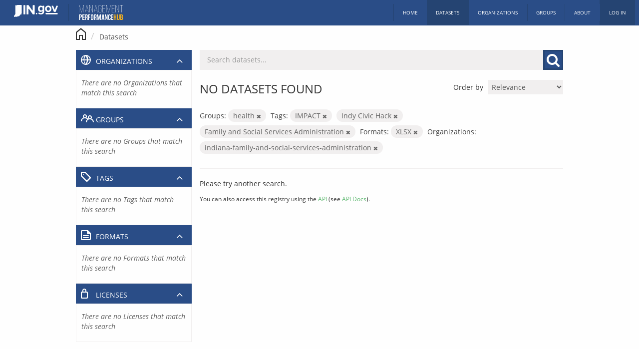

--- FILE ---
content_type: image/svg+xml; charset=utf-8
request_url: https://hub.mph.in.gov/uploads/group/img/icn-home.svg
body_size: 82
content:
<svg xmlns="http://www.w3.org/2000/svg" xmlns:xlink="http://www.w3.org/1999/xlink" width="20" height="24" viewBox="0 0 20 24"><defs><path id="a" d="M263 126v-12.53l8-6.47 8 6.47V126h-4v-8h-8v8zm6-6.15h4V128h8v-15.76L271 104l-10 8.24V128h8z"/></defs><desc>Generated with Avocode.</desc><g transform="translate(-261 -104)"><use fill="#333" xlink:href="#a"/></g></svg>